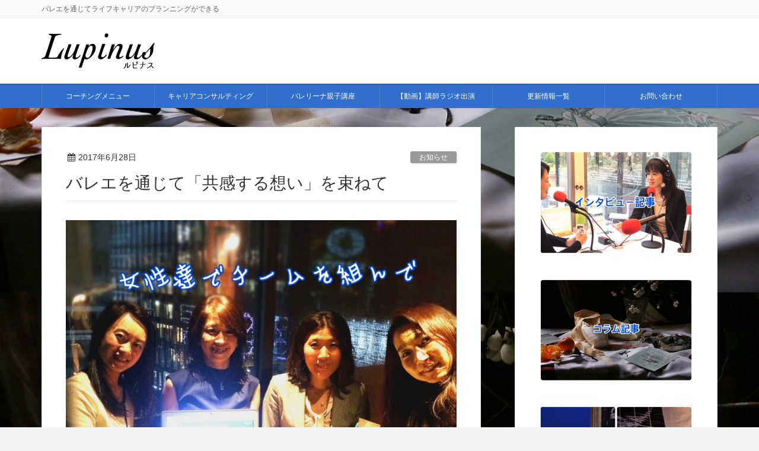

--- FILE ---
content_type: text/html; charset=UTF-8
request_url: https://lupinus-a.com/archives/1687
body_size: 19561
content:
<!DOCTYPE html>
<html lang="ja">
<head>
<meta charset="utf-8">
<meta http-equiv="X-UA-Compatible" content="IE=edge">
<meta name="viewport" content="width=device-width, initial-scale=1">
<!-- Google tag (gtag.js) --><script async src="https://www.googletagmanager.com/gtag/js?id=UA-93496909-1"></script><script>window.dataLayer = window.dataLayer || [];function gtag(){dataLayer.push(arguments);}gtag('js', new Date());gtag('config', 'UA-93496909-1');</script>
<title>バレエを通じて「共感する想い」を束ねて | バレエ親子のメンタルコーチ　ルピナス</title>
<meta name='robots' content='max-image-preview:large' />
	<style>img:is([sizes="auto" i], [sizes^="auto," i]) { contain-intrinsic-size: 3000px 1500px }</style>
	<link rel="alternate" type="application/rss+xml" title="バレエ親子のメンタルコーチ　ルピナス &raquo; フィード" href="https://lupinus-a.com/feed" />
<link rel="alternate" type="application/rss+xml" title="バレエ親子のメンタルコーチ　ルピナス &raquo; コメントフィード" href="https://lupinus-a.com/comments/feed" />
<meta name="description" content="&nbsp;本日は、●　コツコツ種を蒔いて育ててきた想いと縁を形にし始めた報告。●　新しいステージに立つ決意表明。&nbsp;この２点の内容です。これは、私自身の考えなので、正解不正解の問題では無い事、ご容赦下さい。&nbsp;真剣に家庭を守る主婦、母親業を実行し、我が子達それぞれの夢を叶える応援をして来た中で、10年前に20年間のDV結婚生活から一大発起、飛び出し、社会の中での主婦出身者の生きていく現実を様々経" /><script type="text/javascript">
/* <![CDATA[ */
window._wpemojiSettings = {"baseUrl":"https:\/\/s.w.org\/images\/core\/emoji\/16.0.1\/72x72\/","ext":".png","svgUrl":"https:\/\/s.w.org\/images\/core\/emoji\/16.0.1\/svg\/","svgExt":".svg","source":{"concatemoji":"https:\/\/lupinus-a.com\/wp-includes\/js\/wp-emoji-release.min.js?ver=6.8.3"}};
/*! This file is auto-generated */
!function(s,n){var o,i,e;function c(e){try{var t={supportTests:e,timestamp:(new Date).valueOf()};sessionStorage.setItem(o,JSON.stringify(t))}catch(e){}}function p(e,t,n){e.clearRect(0,0,e.canvas.width,e.canvas.height),e.fillText(t,0,0);var t=new Uint32Array(e.getImageData(0,0,e.canvas.width,e.canvas.height).data),a=(e.clearRect(0,0,e.canvas.width,e.canvas.height),e.fillText(n,0,0),new Uint32Array(e.getImageData(0,0,e.canvas.width,e.canvas.height).data));return t.every(function(e,t){return e===a[t]})}function u(e,t){e.clearRect(0,0,e.canvas.width,e.canvas.height),e.fillText(t,0,0);for(var n=e.getImageData(16,16,1,1),a=0;a<n.data.length;a++)if(0!==n.data[a])return!1;return!0}function f(e,t,n,a){switch(t){case"flag":return n(e,"\ud83c\udff3\ufe0f\u200d\u26a7\ufe0f","\ud83c\udff3\ufe0f\u200b\u26a7\ufe0f")?!1:!n(e,"\ud83c\udde8\ud83c\uddf6","\ud83c\udde8\u200b\ud83c\uddf6")&&!n(e,"\ud83c\udff4\udb40\udc67\udb40\udc62\udb40\udc65\udb40\udc6e\udb40\udc67\udb40\udc7f","\ud83c\udff4\u200b\udb40\udc67\u200b\udb40\udc62\u200b\udb40\udc65\u200b\udb40\udc6e\u200b\udb40\udc67\u200b\udb40\udc7f");case"emoji":return!a(e,"\ud83e\udedf")}return!1}function g(e,t,n,a){var r="undefined"!=typeof WorkerGlobalScope&&self instanceof WorkerGlobalScope?new OffscreenCanvas(300,150):s.createElement("canvas"),o=r.getContext("2d",{willReadFrequently:!0}),i=(o.textBaseline="top",o.font="600 32px Arial",{});return e.forEach(function(e){i[e]=t(o,e,n,a)}),i}function t(e){var t=s.createElement("script");t.src=e,t.defer=!0,s.head.appendChild(t)}"undefined"!=typeof Promise&&(o="wpEmojiSettingsSupports",i=["flag","emoji"],n.supports={everything:!0,everythingExceptFlag:!0},e=new Promise(function(e){s.addEventListener("DOMContentLoaded",e,{once:!0})}),new Promise(function(t){var n=function(){try{var e=JSON.parse(sessionStorage.getItem(o));if("object"==typeof e&&"number"==typeof e.timestamp&&(new Date).valueOf()<e.timestamp+604800&&"object"==typeof e.supportTests)return e.supportTests}catch(e){}return null}();if(!n){if("undefined"!=typeof Worker&&"undefined"!=typeof OffscreenCanvas&&"undefined"!=typeof URL&&URL.createObjectURL&&"undefined"!=typeof Blob)try{var e="postMessage("+g.toString()+"("+[JSON.stringify(i),f.toString(),p.toString(),u.toString()].join(",")+"));",a=new Blob([e],{type:"text/javascript"}),r=new Worker(URL.createObjectURL(a),{name:"wpTestEmojiSupports"});return void(r.onmessage=function(e){c(n=e.data),r.terminate(),t(n)})}catch(e){}c(n=g(i,f,p,u))}t(n)}).then(function(e){for(var t in e)n.supports[t]=e[t],n.supports.everything=n.supports.everything&&n.supports[t],"flag"!==t&&(n.supports.everythingExceptFlag=n.supports.everythingExceptFlag&&n.supports[t]);n.supports.everythingExceptFlag=n.supports.everythingExceptFlag&&!n.supports.flag,n.DOMReady=!1,n.readyCallback=function(){n.DOMReady=!0}}).then(function(){return e}).then(function(){var e;n.supports.everything||(n.readyCallback(),(e=n.source||{}).concatemoji?t(e.concatemoji):e.wpemoji&&e.twemoji&&(t(e.twemoji),t(e.wpemoji)))}))}((window,document),window._wpemojiSettings);
/* ]]> */
</script>
<link rel='stylesheet' id='font-awesome-css' href='https://lupinus-a.com/wp-content/themes/lightning-pro/inc/font-awesome/versions/4.7.0/css/font-awesome.min.css?ver=4.7' type='text/css' media='all' />
<link rel='stylesheet' id='vkExUnit_common_style-css' href='https://lupinus-a.com/wp-content/plugins/vk-all-in-one-expansion-unit/assets/css/vkExUnit_style.css?ver=9.112.0.1' type='text/css' media='all' />
<style id='vkExUnit_common_style-inline-css' type='text/css'>
:root {--ver_page_top_button_url:url(https://lupinus-a.com/wp-content/plugins/vk-all-in-one-expansion-unit/assets/images/to-top-btn-icon.svg);}@font-face {font-weight: normal;font-style: normal;font-family: "vk_sns";src: url("https://lupinus-a.com/wp-content/plugins/vk-all-in-one-expansion-unit/inc/sns/icons/fonts/vk_sns.eot?-bq20cj");src: url("https://lupinus-a.com/wp-content/plugins/vk-all-in-one-expansion-unit/inc/sns/icons/fonts/vk_sns.eot?#iefix-bq20cj") format("embedded-opentype"),url("https://lupinus-a.com/wp-content/plugins/vk-all-in-one-expansion-unit/inc/sns/icons/fonts/vk_sns.woff?-bq20cj") format("woff"),url("https://lupinus-a.com/wp-content/plugins/vk-all-in-one-expansion-unit/inc/sns/icons/fonts/vk_sns.ttf?-bq20cj") format("truetype"),url("https://lupinus-a.com/wp-content/plugins/vk-all-in-one-expansion-unit/inc/sns/icons/fonts/vk_sns.svg?-bq20cj#vk_sns") format("svg");}
.veu_promotion-alert__content--text {border: 1px solid rgba(0,0,0,0.125);padding: 0.5em 1em;border-radius: var(--vk-size-radius);margin-bottom: var(--vk-margin-block-bottom);font-size: 0.875rem;}/* Alert Content部分に段落タグを入れた場合に最後の段落の余白を0にする */.veu_promotion-alert__content--text p:last-of-type{margin-bottom:0;margin-top: 0;}
</style>
<style id='wp-emoji-styles-inline-css' type='text/css'>

	img.wp-smiley, img.emoji {
		display: inline !important;
		border: none !important;
		box-shadow: none !important;
		height: 1em !important;
		width: 1em !important;
		margin: 0 0.07em !important;
		vertical-align: -0.1em !important;
		background: none !important;
		padding: 0 !important;
	}
</style>
<link rel='stylesheet' id='wp-block-library-css' href='https://lupinus-a.com/wp-includes/css/dist/block-library/style.min.css?ver=6.8.3' type='text/css' media='all' />
<style id='classic-theme-styles-inline-css' type='text/css'>
/*! This file is auto-generated */
.wp-block-button__link{color:#fff;background-color:#32373c;border-radius:9999px;box-shadow:none;text-decoration:none;padding:calc(.667em + 2px) calc(1.333em + 2px);font-size:1.125em}.wp-block-file__button{background:#32373c;color:#fff;text-decoration:none}
</style>
<style id='global-styles-inline-css' type='text/css'>
:root{--wp--preset--aspect-ratio--square: 1;--wp--preset--aspect-ratio--4-3: 4/3;--wp--preset--aspect-ratio--3-4: 3/4;--wp--preset--aspect-ratio--3-2: 3/2;--wp--preset--aspect-ratio--2-3: 2/3;--wp--preset--aspect-ratio--16-9: 16/9;--wp--preset--aspect-ratio--9-16: 9/16;--wp--preset--color--black: #000000;--wp--preset--color--cyan-bluish-gray: #abb8c3;--wp--preset--color--white: #ffffff;--wp--preset--color--pale-pink: #f78da7;--wp--preset--color--vivid-red: #cf2e2e;--wp--preset--color--luminous-vivid-orange: #ff6900;--wp--preset--color--luminous-vivid-amber: #fcb900;--wp--preset--color--light-green-cyan: #7bdcb5;--wp--preset--color--vivid-green-cyan: #00d084;--wp--preset--color--pale-cyan-blue: #8ed1fc;--wp--preset--color--vivid-cyan-blue: #0693e3;--wp--preset--color--vivid-purple: #9b51e0;--wp--preset--gradient--vivid-cyan-blue-to-vivid-purple: linear-gradient(135deg,rgba(6,147,227,1) 0%,rgb(155,81,224) 100%);--wp--preset--gradient--light-green-cyan-to-vivid-green-cyan: linear-gradient(135deg,rgb(122,220,180) 0%,rgb(0,208,130) 100%);--wp--preset--gradient--luminous-vivid-amber-to-luminous-vivid-orange: linear-gradient(135deg,rgba(252,185,0,1) 0%,rgba(255,105,0,1) 100%);--wp--preset--gradient--luminous-vivid-orange-to-vivid-red: linear-gradient(135deg,rgba(255,105,0,1) 0%,rgb(207,46,46) 100%);--wp--preset--gradient--very-light-gray-to-cyan-bluish-gray: linear-gradient(135deg,rgb(238,238,238) 0%,rgb(169,184,195) 100%);--wp--preset--gradient--cool-to-warm-spectrum: linear-gradient(135deg,rgb(74,234,220) 0%,rgb(151,120,209) 20%,rgb(207,42,186) 40%,rgb(238,44,130) 60%,rgb(251,105,98) 80%,rgb(254,248,76) 100%);--wp--preset--gradient--blush-light-purple: linear-gradient(135deg,rgb(255,206,236) 0%,rgb(152,150,240) 100%);--wp--preset--gradient--blush-bordeaux: linear-gradient(135deg,rgb(254,205,165) 0%,rgb(254,45,45) 50%,rgb(107,0,62) 100%);--wp--preset--gradient--luminous-dusk: linear-gradient(135deg,rgb(255,203,112) 0%,rgb(199,81,192) 50%,rgb(65,88,208) 100%);--wp--preset--gradient--pale-ocean: linear-gradient(135deg,rgb(255,245,203) 0%,rgb(182,227,212) 50%,rgb(51,167,181) 100%);--wp--preset--gradient--electric-grass: linear-gradient(135deg,rgb(202,248,128) 0%,rgb(113,206,126) 100%);--wp--preset--gradient--midnight: linear-gradient(135deg,rgb(2,3,129) 0%,rgb(40,116,252) 100%);--wp--preset--font-size--small: 13px;--wp--preset--font-size--medium: 20px;--wp--preset--font-size--large: 36px;--wp--preset--font-size--x-large: 42px;--wp--preset--spacing--20: 0.44rem;--wp--preset--spacing--30: 0.67rem;--wp--preset--spacing--40: 1rem;--wp--preset--spacing--50: 1.5rem;--wp--preset--spacing--60: 2.25rem;--wp--preset--spacing--70: 3.38rem;--wp--preset--spacing--80: 5.06rem;--wp--preset--shadow--natural: 6px 6px 9px rgba(0, 0, 0, 0.2);--wp--preset--shadow--deep: 12px 12px 50px rgba(0, 0, 0, 0.4);--wp--preset--shadow--sharp: 6px 6px 0px rgba(0, 0, 0, 0.2);--wp--preset--shadow--outlined: 6px 6px 0px -3px rgba(255, 255, 255, 1), 6px 6px rgba(0, 0, 0, 1);--wp--preset--shadow--crisp: 6px 6px 0px rgba(0, 0, 0, 1);}:where(.is-layout-flex){gap: 0.5em;}:where(.is-layout-grid){gap: 0.5em;}body .is-layout-flex{display: flex;}.is-layout-flex{flex-wrap: wrap;align-items: center;}.is-layout-flex > :is(*, div){margin: 0;}body .is-layout-grid{display: grid;}.is-layout-grid > :is(*, div){margin: 0;}:where(.wp-block-columns.is-layout-flex){gap: 2em;}:where(.wp-block-columns.is-layout-grid){gap: 2em;}:where(.wp-block-post-template.is-layout-flex){gap: 1.25em;}:where(.wp-block-post-template.is-layout-grid){gap: 1.25em;}.has-black-color{color: var(--wp--preset--color--black) !important;}.has-cyan-bluish-gray-color{color: var(--wp--preset--color--cyan-bluish-gray) !important;}.has-white-color{color: var(--wp--preset--color--white) !important;}.has-pale-pink-color{color: var(--wp--preset--color--pale-pink) !important;}.has-vivid-red-color{color: var(--wp--preset--color--vivid-red) !important;}.has-luminous-vivid-orange-color{color: var(--wp--preset--color--luminous-vivid-orange) !important;}.has-luminous-vivid-amber-color{color: var(--wp--preset--color--luminous-vivid-amber) !important;}.has-light-green-cyan-color{color: var(--wp--preset--color--light-green-cyan) !important;}.has-vivid-green-cyan-color{color: var(--wp--preset--color--vivid-green-cyan) !important;}.has-pale-cyan-blue-color{color: var(--wp--preset--color--pale-cyan-blue) !important;}.has-vivid-cyan-blue-color{color: var(--wp--preset--color--vivid-cyan-blue) !important;}.has-vivid-purple-color{color: var(--wp--preset--color--vivid-purple) !important;}.has-black-background-color{background-color: var(--wp--preset--color--black) !important;}.has-cyan-bluish-gray-background-color{background-color: var(--wp--preset--color--cyan-bluish-gray) !important;}.has-white-background-color{background-color: var(--wp--preset--color--white) !important;}.has-pale-pink-background-color{background-color: var(--wp--preset--color--pale-pink) !important;}.has-vivid-red-background-color{background-color: var(--wp--preset--color--vivid-red) !important;}.has-luminous-vivid-orange-background-color{background-color: var(--wp--preset--color--luminous-vivid-orange) !important;}.has-luminous-vivid-amber-background-color{background-color: var(--wp--preset--color--luminous-vivid-amber) !important;}.has-light-green-cyan-background-color{background-color: var(--wp--preset--color--light-green-cyan) !important;}.has-vivid-green-cyan-background-color{background-color: var(--wp--preset--color--vivid-green-cyan) !important;}.has-pale-cyan-blue-background-color{background-color: var(--wp--preset--color--pale-cyan-blue) !important;}.has-vivid-cyan-blue-background-color{background-color: var(--wp--preset--color--vivid-cyan-blue) !important;}.has-vivid-purple-background-color{background-color: var(--wp--preset--color--vivid-purple) !important;}.has-black-border-color{border-color: var(--wp--preset--color--black) !important;}.has-cyan-bluish-gray-border-color{border-color: var(--wp--preset--color--cyan-bluish-gray) !important;}.has-white-border-color{border-color: var(--wp--preset--color--white) !important;}.has-pale-pink-border-color{border-color: var(--wp--preset--color--pale-pink) !important;}.has-vivid-red-border-color{border-color: var(--wp--preset--color--vivid-red) !important;}.has-luminous-vivid-orange-border-color{border-color: var(--wp--preset--color--luminous-vivid-orange) !important;}.has-luminous-vivid-amber-border-color{border-color: var(--wp--preset--color--luminous-vivid-amber) !important;}.has-light-green-cyan-border-color{border-color: var(--wp--preset--color--light-green-cyan) !important;}.has-vivid-green-cyan-border-color{border-color: var(--wp--preset--color--vivid-green-cyan) !important;}.has-pale-cyan-blue-border-color{border-color: var(--wp--preset--color--pale-cyan-blue) !important;}.has-vivid-cyan-blue-border-color{border-color: var(--wp--preset--color--vivid-cyan-blue) !important;}.has-vivid-purple-border-color{border-color: var(--wp--preset--color--vivid-purple) !important;}.has-vivid-cyan-blue-to-vivid-purple-gradient-background{background: var(--wp--preset--gradient--vivid-cyan-blue-to-vivid-purple) !important;}.has-light-green-cyan-to-vivid-green-cyan-gradient-background{background: var(--wp--preset--gradient--light-green-cyan-to-vivid-green-cyan) !important;}.has-luminous-vivid-amber-to-luminous-vivid-orange-gradient-background{background: var(--wp--preset--gradient--luminous-vivid-amber-to-luminous-vivid-orange) !important;}.has-luminous-vivid-orange-to-vivid-red-gradient-background{background: var(--wp--preset--gradient--luminous-vivid-orange-to-vivid-red) !important;}.has-very-light-gray-to-cyan-bluish-gray-gradient-background{background: var(--wp--preset--gradient--very-light-gray-to-cyan-bluish-gray) !important;}.has-cool-to-warm-spectrum-gradient-background{background: var(--wp--preset--gradient--cool-to-warm-spectrum) !important;}.has-blush-light-purple-gradient-background{background: var(--wp--preset--gradient--blush-light-purple) !important;}.has-blush-bordeaux-gradient-background{background: var(--wp--preset--gradient--blush-bordeaux) !important;}.has-luminous-dusk-gradient-background{background: var(--wp--preset--gradient--luminous-dusk) !important;}.has-pale-ocean-gradient-background{background: var(--wp--preset--gradient--pale-ocean) !important;}.has-electric-grass-gradient-background{background: var(--wp--preset--gradient--electric-grass) !important;}.has-midnight-gradient-background{background: var(--wp--preset--gradient--midnight) !important;}.has-small-font-size{font-size: var(--wp--preset--font-size--small) !important;}.has-medium-font-size{font-size: var(--wp--preset--font-size--medium) !important;}.has-large-font-size{font-size: var(--wp--preset--font-size--large) !important;}.has-x-large-font-size{font-size: var(--wp--preset--font-size--x-large) !important;}
:where(.wp-block-post-template.is-layout-flex){gap: 1.25em;}:where(.wp-block-post-template.is-layout-grid){gap: 1.25em;}
:where(.wp-block-columns.is-layout-flex){gap: 2em;}:where(.wp-block-columns.is-layout-grid){gap: 2em;}
:root :where(.wp-block-pullquote){font-size: 1.5em;line-height: 1.6;}
</style>
<link rel='stylesheet' id='contact-form-7-css' href='https://lupinus-a.com/wp-content/plugins/contact-form-7/includes/css/styles.css?ver=6.1.1' type='text/css' media='all' />
<link rel='stylesheet' id='lightning-common-style-css' href='https://lupinus-a.com/wp-content/themes/lightning-pro/assets/css/common.css?ver=1.3.8' type='text/css' media='all' />
<link rel='stylesheet' id='lightning-design-style-css' href='https://lupinus-a.com/wp-content/plugins/lightning-skin-variety/bs3/css/style.css?ver=10.2.1' type='text/css' media='all' />
<style id='lightning-design-style-inline-css' type='text/css'>
/* ltg theme common */.color_key_bg,.color_key_bg_hover:hover{background-color: #326fcc;}.color_key_txt,.color_key_txt_hover:hover{color: #326fcc;}.color_key_border,.color_key_border_hover:hover{border-color: #326fcc;}.color_key_dark_bg,.color_key_dark_bg_hover:hover{background-color: #165fcc;}.color_key_dark_txt,.color_key_dark_txt_hover:hover{color: #165fcc;}.color_key_dark_border,.color_key_dark_border_hover:hover{border-color: #165fcc;}
.bbp-submit-wrapper .button.submit,.woocommerce a.button.alt:hover,.woocommerce-product-search button:hover,.woocommerce button.button.alt { background-color:#165fcc ; }.bbp-submit-wrapper .button.submit:hover,.woocommerce a.button.alt,.woocommerce-product-search button,.woocommerce button.button.alt:hover { background-color:#326fcc ; }.woocommerce ul.product_list_widget li a:hover img { border-color:#326fcc; }.veu_color_txt_key { color:#165fcc ; }.veu_color_bg_key { background-color:#165fcc ; }.veu_color_border_key { border-color:#165fcc ; }.btn-default { border-color:#326fcc;color:#326fcc;}.btn-default:focus,.btn-default:hover { border-color:#326fcc;background-color: #326fcc; }.btn-primary { background-color:#326fcc;border-color:#165fcc; }.btn-primary:focus,.btn-primary:hover { background-color:#165fcc;border-color:#326fcc; }
.tagcloud a:before { font-family:FontAwesome;content:"\f02b"; }
.mainSection-title,.siteContent_after .widget .subSection-title,.subSection .widget .subSection-title {border-top-color:#326fcc;}h2,.h2,dt {border-left-color:#326fcc;}h3::before,.h3::before {background-color:#326fcc;}ul.page-numbers li span.page-numbers.current,.page-link dl .post-page-numbers.current {background-color:#326fcc;}.siteFooter {border-top-color:#326fcc;}.mainSection-title,.siteContent_after .widget .subSection-title,.subSection .widget .subSection-title { background-color: #f3f3f3; color:#333;border-bottom:1px solid #efefef; }@media (min-width: 992px){.gMenu_outer { border-top-color:#326fcc; }ul.gMenu > li:hover > a:after,ul.gMenu > li.current-post-ancestor > a:after,ul.gMenu > li.current-menu-item > a:after,ul.gMenu > li.current-menu-parent > a:after,ul.gMenu > li.current-menu-ancestor > a:after,ul.gMenu > li.current_page_parent > a:after,ul.gMenu > li.current_page_ancestor > a:after { border-top:1px solid #326fcc; }}@media (min-width: 992px){.gMenu_outer,.header_scrolled .gMenu_outer {background-color:#326fcc;border-top-color:#165fcc;}ul.gMenu li {background-color: #326fcc;}}:root {--g_nav_main_acc_icon_open_url:url(https://lupinus-a.com/wp-content/themes/lightning-pro/inc/vk-mobile-nav/package/images/vk-menu-acc-icon-open-white.svg);--g_nav_main_acc_icon_close_url: url(https://lupinus-a.com/wp-content/themes/lightning-pro/inc/vk-mobile-nav/package/images/vk-menu-close-white.svg);--g_nav_sub_acc_icon_open_url: url(https://lupinus-a.com/wp-content/themes/lightning-pro/inc/vk-mobile-nav/package/images/vk-menu-acc-icon-open-white.svg);--g_nav_sub_acc_icon_close_url: url(https://lupinus-a.com/wp-content/themes/lightning-pro/inc/vk-mobile-nav/package/images/vk-menu-close-white.svg);}
</style>
<link rel='stylesheet' id='lightning-theme-style-css' href='https://lupinus-a.com/wp-content/themes/lightning-pro/style.css?ver=1.3.8' type='text/css' media='all' />
<link rel='stylesheet' id='veu-cta-css' href='https://lupinus-a.com/wp-content/plugins/vk-all-in-one-expansion-unit/inc/call-to-action/package/assets/css/style.css?ver=9.112.0.1' type='text/css' media='all' />
<script type="text/javascript" src="https://lupinus-a.com/wp-includes/js/jquery/jquery.min.js?ver=3.7.1" id="jquery-core-js"></script>
<script type="text/javascript" src="https://lupinus-a.com/wp-includes/js/jquery/jquery-migrate.min.js?ver=3.4.1" id="jquery-migrate-js"></script>
<link rel="https://api.w.org/" href="https://lupinus-a.com/wp-json/" /><link rel="alternate" title="JSON" type="application/json" href="https://lupinus-a.com/wp-json/wp/v2/posts/1687" /><link rel="EditURI" type="application/rsd+xml" title="RSD" href="https://lupinus-a.com/xmlrpc.php?rsd" />
<meta name="generator" content="WordPress 6.8.3" />
<link rel="canonical" href="https://lupinus-a.com/archives/1687" />
<link rel='shortlink' href='https://lupinus-a.com/?p=1687' />
<link rel="alternate" title="oEmbed (JSON)" type="application/json+oembed" href="https://lupinus-a.com/wp-json/oembed/1.0/embed?url=https%3A%2F%2Flupinus-a.com%2Farchives%2F1687" />
<link rel="alternate" title="oEmbed (XML)" type="text/xml+oembed" href="https://lupinus-a.com/wp-json/oembed/1.0/embed?url=https%3A%2F%2Flupinus-a.com%2Farchives%2F1687&#038;format=xml" />
<meta name="generator" content="Elementor 3.32.2; features: additional_custom_breakpoints; settings: css_print_method-external, google_font-enabled, font_display-auto">
			<style>
				.e-con.e-parent:nth-of-type(n+4):not(.e-lazyloaded):not(.e-no-lazyload),
				.e-con.e-parent:nth-of-type(n+4):not(.e-lazyloaded):not(.e-no-lazyload) * {
					background-image: none !important;
				}
				@media screen and (max-height: 1024px) {
					.e-con.e-parent:nth-of-type(n+3):not(.e-lazyloaded):not(.e-no-lazyload),
					.e-con.e-parent:nth-of-type(n+3):not(.e-lazyloaded):not(.e-no-lazyload) * {
						background-image: none !important;
					}
				}
				@media screen and (max-height: 640px) {
					.e-con.e-parent:nth-of-type(n+2):not(.e-lazyloaded):not(.e-no-lazyload),
					.e-con.e-parent:nth-of-type(n+2):not(.e-lazyloaded):not(.e-no-lazyload) * {
						background-image: none !important;
					}
				}
			</style>
			<style type="text/css" id="custom-background-css">
body.custom-background { background-image: url("https://lupinus-a.com/wp-content/uploads/2020/01/still-life-with-pointe-shoes-4673922_1920.jpg"); background-position: center center; background-size: auto; background-repeat: repeat; background-attachment: scroll; }
</style>
	<!-- [ VK All in One Expansion Unit OGP ] -->
<meta property="og:site_name" content="バレエ親子のメンタルコーチ　ルピナス" />
<meta property="og:url" content="https://lupinus-a.com/archives/1687" />
<meta property="og:title" content="バレエを通じて「共感する想い」を束ねて | バレエ親子のメンタルコーチ　ルピナス" />
<meta property="og:description" content="&nbsp;本日は、●　コツコツ種を蒔いて育ててきた想いと縁を形にし始めた報告。●　新しいステージに立つ決意表明。&nbsp;この２点の内容です。これは、私自身の考えなので、正解不正解の問題では無い事、ご容赦下さい。&nbsp;真剣に家庭を守る主婦、母親業を実行し、我が子達それぞれの夢を叶える応援をして来た中で、10年前に20年間のDV結婚生活から一大発起、飛び出し、社会の中での主婦出身者の生きていく現実を様々経" />
<meta property="og:type" content="article" />
<meta property="og:image" content="https://lupinus-a.com/wp-content/uploads/2017/06/IMG_0479-1024x768.jpg" />
<meta property="og:image:width" content="750" />
<meta property="og:image:height" content="563" />
<!-- [ / VK All in One Expansion Unit OGP ] -->
<!-- [ VK All in One Expansion Unit twitter card ] -->
<meta name="twitter:card" content="summary_large_image">
<meta name="twitter:description" content="&nbsp;本日は、●　コツコツ種を蒔いて育ててきた想いと縁を形にし始めた報告。●　新しいステージに立つ決意表明。&nbsp;この２点の内容です。これは、私自身の考えなので、正解不正解の問題では無い事、ご容赦下さい。&nbsp;真剣に家庭を守る主婦、母親業を実行し、我が子達それぞれの夢を叶える応援をして来た中で、10年前に20年間のDV結婚生活から一大発起、飛び出し、社会の中での主婦出身者の生きていく現実を様々経">
<meta name="twitter:title" content="バレエを通じて「共感する想い」を束ねて | バレエ親子のメンタルコーチ　ルピナス">
<meta name="twitter:url" content="https://lupinus-a.com/archives/1687">
	<meta name="twitter:image" content="https://lupinus-a.com/wp-content/uploads/2017/06/IMG_0479-1024x768.jpg">
	<meta name="twitter:domain" content="lupinus-a.com">
	<!-- [ / VK All in One Expansion Unit twitter card ] -->
			<style type="text/css">/* VK CSS Customize */h1.entry-title:first-letter,.single h1.entry-title:first-letter{color:inherit;}h1, .h1{font-size:28px;}.h2, h2{font-size:24px;}.h3, h3{font-size:20px;}.h4, h4{font-size:18px;}dd,dt{border:none;}@media screen and (min-width:980px){.carousel{max-width:1500px;margin:0 auto;}}/* End VK CSS Customize */</style>
			<!-- [ VK All in One Expansion Unit Article Structure Data ] --><script type="application/ld+json">{"@context":"https://schema.org/","@type":"Article","headline":"バレエを通じて「共感する想い」を束ねて","image":"https://lupinus-a.com/wp-content/uploads/2017/06/IMG_0479-320x180.jpg","datePublished":"2017-06-28T13:03:18+09:00","dateModified":"2017-06-28T13:09:57+09:00","author":{"@type":"","name":"balletdog","url":"https://lupinus-a.com/","sameAs":""}}</script><!-- [ / VK All in One Expansion Unit Article Structure Data ] -->
</head>
<body class="wp-singular post-template-default single single-post postid-1687 single-format-standard custom-background wp-theme-lightning-pro sidebar-fix fa_v4 device-pc post-name-%e3%83%90%e3%83%ac%e3%82%a8%e3%82%92%e9%80%9a%e3%81%98%e3%81%a6%e3%80%8c%e5%85%b1%e6%84%9f%e3%81%99%e3%82%8b%e6%83%b3%e3%81%84%e3%80%8d%e3%82%92%e6%9d%9f%e3%81%ad%e3%81%a6 category-notice tag-%e3%82%ad%e3%83%a3%e3%83%aa%e3%82%a2%e3%81%ae%e7%b5%84%e3%81%bf%e7%ab%8b%e3%81%a6%e6%96%b9 tag-%e3%82%b3%e3%83%bc%e3%83%81%e3%83%b3%e3%82%b0 tag-%e3%83%90%e3%83%ac%e3%82%a8%e3%83%a1%e3%83%b3%e3%82%bf%e3%83%ab%e3%82%b3%e3%83%bc%e3%83%81 tag-%e3%83%90%e3%83%ac%e3%82%a8%e8%a6%aa%e5%ad%90%e8%ac%9b%e5%ba%a7 tag-%e3%83%a8%e3%83%bc%e3%83%ad%e3%83%83%e3%83%91%e3%83%90%e3%83%ac%e3%82%a8%e7%95%99%e5%ad%a6 tag-%e5%ad%90%e4%be%9b%e3%81%ae%e3%82%84%e3%82%8b%e6%b0%97%e3%81%ae%e8%82%b2%e3%81%a6%e6%96%b9 tag-%e5%ad%90%e4%be%9b%e3%81%ae%e3%82%ad%e3%83%a3%e3%83%aa%e3%82%a2 tag-%e5%ad%90%e4%be%9b%e3%81%ae%e5%a4%a2%e3%81%ae%e5%8f%b6%e3%81%88%e6%96%b9 tag-%e6%b5%b7%e5%a4%96%e3%83%90%e3%83%ac%e3%82%a8%e5%9b%a3 tag-%e6%b7%bb%e7%94%b0%e6%95%a6%e5%ad%90 tag-%e8%a6%aa%e5%ad%90%e3%81%ae%e3%83%a1%e3%83%b3%e3%82%bf%e3%83%ab%e3%82%b3%e3%83%bc%e3%83%81 tag-%e8%b1%8a%e3%81%8b%e3%81%aa%e7%94%9f%e3%81%8d%e6%96%b9%e3%81%ab%e3%81%aa%e3%82%8b%e6%96%b9%e6%b3%95 post-type-post elementor-default elementor-kit-4983">
<div class="vk-mobile-nav-menu-btn">MENU</div><div class="vk-mobile-nav"><aside class="widget vk-mobile-nav-widget widget_ltg_media_posts_media_post" id="ltg_media_posts_media_post-2"><h1 class="widget-title subSection-title"><i class="fa fa-file-text-o" aria-hidden="true"></i>最近の投稿</h1><div class="image_1st"><article class="media_post media_post_base image_card first left clear" id="post-5441">
<a href="https://lupinus-a.com/archives/5441">
<div class="media_post_image" style="background-image:url(https://lupinus-a.com/wp-content/uploads/2021/01/7dd4c3f74f006b34bb1d70d7adebd54e.jpg);">
<img width="321" height="292" src="https://lupinus-a.com/wp-content/uploads/2021/01/7dd4c3f74f006b34bb1d70d7adebd54e.jpg" class="attachment-media_thumbnail size-media_thumbnail wp-post-image" alt="" decoding="async" srcset="https://lupinus-a.com/wp-content/uploads/2021/01/7dd4c3f74f006b34bb1d70d7adebd54e.jpg 321w, https://lupinus-a.com/wp-content/uploads/2021/01/7dd4c3f74f006b34bb1d70d7adebd54e-300x273.jpg 300w" sizes="(max-width: 321px) 100vw, 321px" /></div><div class="media_post_text">
<div class="media_post_meta">
<span class="published media_post_date">2021年1月26日</span><span class="media_post_term" style="background-color:#999999">お知らせ</span><span class="vcard author"><span class="fn">balletdog</span></span></div>
<h4 class="media_post_title">新HPへリニューアルいたします</h4><p class="media_post_excerpt">開業して8年、親子のメンタルコーチ®Lupinus（るぴなす）として親子コーチング、バレエを通じたキャリア形成支援を行って参りました。 &nbsp; &nbsp; &nbsp; &nbsp; この大きな変化の時代に、業務 [&hellip;]</p></div></a></article><article class="media_post media_post_base image_card normal" id="post-5404">
<a href="https://lupinus-a.com/archives/5404">
<div class="media_post_image" style="background-image:url(https://lupinus-a.com/wp-content/uploads/2020/10/118943637_2653760608273224_1964123605187372527_n-1024x768.jpg);">
<img width="600" height="371" src="https://lupinus-a.com/wp-content/uploads/2020/10/118943637_2653760608273224_1964123605187372527_n-600x371.jpg" class="attachment-media_thumbnail size-media_thumbnail wp-post-image" alt="" decoding="async" /></div><div class="media_post_text">
<div class="media_post_meta">
<span class="published media_post_date">2020年10月6日</span><span class="media_post_term" style="background-color:#999999">インタビュー記事</span><span class="vcard author"><span class="fn">balletdog</span></span></div>
<h4 class="media_post_title">【バレエ教師インタビュー】生徒さんに伝え続ける「バレエを通して身につけて欲しい力」とは？</h4><p class="media_post_excerpt">&nbsp; &nbsp; 本気で取り組む生徒さんにだけ伝える「日本と世界の厳しさの違い」 &nbsp; &nbsp; 今回は、バレエ教室を主宰する金澤志保先生のインタビュー記事です。 先生は20年以上教室を続けられ、海 [&hellip;]</p></div></a></article><article class="media_post media_post_base image_card normal" id="post-5362">
<a href="https://lupinus-a.com/archives/5362">
<div class="media_post_image" style="background-image:url(https://lupinus-a.com/wp-content/uploads/2020/07/IMG_8061-1024x768.jpg);">
<img width="600" height="371" src="https://lupinus-a.com/wp-content/uploads/2020/07/IMG_8061-600x371.jpg" class="attachment-media_thumbnail size-media_thumbnail wp-post-image" alt="" decoding="async" /></div><div class="media_post_text">
<div class="media_post_meta">
<span class="published media_post_date">2020年8月19日</span><span class="media_post_term" style="background-color:#999999">お客様の声</span><span class="vcard author"><span class="fn">balletdog</span></span></div>
<h4 class="media_post_title">【参加者ご感想】日本国際バレエフェスティバル・国際座学ワークショップ</h4><p class="media_post_excerpt">日本国際バレエフェスティバル様に協賛いたしました &nbsp; &nbsp; バレエワークショップ外部講師としてオンライン国際座学ワークショップを開講いたしました &nbsp; &nbsp; 生徒様参加の様子（一部の人数 [&hellip;]</p></div></a></article><article class="media_post media_post_base image_card normal left clear" id="post-5324">
<a href="https://lupinus-a.com/archives/5324">
<div class="media_post_image" style="background-image:url(https://lupinus-a.com/wp-content/uploads/2020/07/IMG_8028-857x1024.jpg);">
<img width="600" height="371" src="https://lupinus-a.com/wp-content/uploads/2020/07/IMG_8028-600x371.jpg" class="attachment-media_thumbnail size-media_thumbnail wp-post-image" alt="" decoding="async" /></div><div class="media_post_text">
<div class="media_post_meta">
<span class="published media_post_date">2020年7月31日</span><span class="media_post_term" style="background-color:#999999">バレエ情報</span><span class="vcard author"><span class="fn">balletdog</span></span></div>
<h4 class="media_post_title">「バレエラジオ」生放送！バレエワークショップ・コンクール情報をお届けしました！</h4><p class="media_post_excerpt">バレエラジオ生放送の様子 &nbsp; &nbsp; withコロナと言われる中、中々思うように動けないバレエ親子の夏休みに向けて、 前例のない試みをされるバレエ情報をお届けしました！ &nbsp; &nbsp; 日本国 [&hellip;]</p></div></a></article><article class="media_post media_post_base image_card normal left" id="post-5174">
<a href="https://lupinus-a.com/archives/5174">
<div class="media_post_image" style="background-image:url(https://lupinus-a.com/wp-content/uploads/2020/05/IMG_7638.jpg);">
<img width="506" height="371" src="https://lupinus-a.com/wp-content/uploads/2020/05/IMG_7638-506x371.jpg" class="attachment-media_thumbnail size-media_thumbnail wp-post-image" alt="" decoding="async" /></div><div class="media_post_text">
<div class="media_post_meta">
<span class="published media_post_date">2020年5月10日</span><span class="media_post_term" style="background-color:#999999">インタビュー記事</span><span class="vcard author"><span class="fn">balletdog</span></span></div>
<h4 class="media_post_title">バレエダンサー「そのひとりのキャリアのストーリー」</h4><p class="media_post_excerpt">「そのひとりのキャリアのストーリー」をご紹介するシリーズ。 &nbsp; &nbsp; &nbsp; 今回は、現在、医学部で学ぶ津下 千賀子さん（以下、千賀子さん）のインタビューです。 &nbsp; &nbsp; 私と、 [&hellip;]</p></div></a></article><article class="media_post media_post_base image_card normal" id="post-5010">
<a href="https://lupinus-a.com/archives/5010">
<div class="media_post_image" style="background-image:url(https://lupinus-a.com/wp-content/uploads/2020/04/IMG_7438.jpg);">
<img width="600" height="371" src="https://lupinus-a.com/wp-content/uploads/2020/04/IMG_7438-600x371.jpg" class="attachment-media_thumbnail size-media_thumbnail wp-post-image" alt="" decoding="async" /></div><div class="media_post_text">
<div class="media_post_meta">
<span class="published media_post_date">2020年4月16日</span><span class="media_post_term" style="background-color:#999999">バレエ情報</span><span class="vcard author"><span class="fn">balletdog</span></span></div>
<h4 class="media_post_title">【海外バレエ生活のいま】バレエラジオ企画スタート</h4><p class="media_post_excerpt">バレエを踊り続けることは、日々の生活を大切にすること &nbsp; &nbsp; 食材買い出し中に発見！ &nbsp; &nbsp; 日本も大きな都市で緊急事態宣言が発表され、他の地区も自主的宣言が後を追う形のいま。 一 [&hellip;]</p></div></a></article></div></aside><nav class="global-nav"><ul id="menu-%e3%83%98%e3%83%83%e3%83%80%e3%83%bc%e3%83%a1%e3%83%8b%e3%83%a5%e3%83%bc" class="vk-menu-acc  menu"><li id="menu-item-24" class="menu-item menu-item-type-post_type menu-item-object-page menu-item-24"><a href="https://lupinus-a.com/coaching">コーチングメニュー</a></li>
<li id="menu-item-2674" class="menu-item menu-item-type-post_type menu-item-object-page menu-item-has-children menu-item-2674"><a href="https://lupinus-a.com/career-consulting">キャリアコンサルティング</a>
<ul class="sub-menu">
	<li id="menu-item-2706" class="menu-item menu-item-type-post_type menu-item-object-page menu-item-2706"><a href="https://lupinus-a.com/career-consulting-instructor">担当講師</a></li>
</ul>
</li>
<li id="menu-item-23" class="menu-item menu-item-type-post_type menu-item-object-page menu-item-has-children menu-item-23"><a href="https://lupinus-a.com/event">バレリーナ親子講座</a>
<ul class="sub-menu">
	<li id="menu-item-1297" class="menu-item menu-item-type-post_type menu-item-object-page menu-item-1297"><a href="https://lupinus-a.com/instructors">経験豊富な一流講師陣</a></li>
	<li id="menu-item-380" class="menu-item menu-item-type-post_type menu-item-object-page menu-item-380"><a href="https://lupinus-a.com/flow">お申し込みの流れ</a></li>
</ul>
</li>
<li id="menu-item-4968" class="menu-item menu-item-type-post_type menu-item-object-page menu-item-has-children menu-item-4968"><a href="https://lupinus-a.com/media">【動画】講師ラジオ出演</a>
<ul class="sub-menu">
	<li id="menu-item-5067" class="menu-item menu-item-type-post_type menu-item-object-page menu-item-5067"><a href="https://lupinus-a.com/domybest">【動画】親子ドリーム☆DoMyBest!!</a></li>
</ul>
</li>
<li id="menu-item-28" class="menu-item menu-item-type-post_type menu-item-object-page current_page_parent menu-item-has-children menu-item-28 current-menu-ancestor"><a href="https://lupinus-a.com/news">更新情報一覧</a>
<ul class="sub-menu">
	<li id="menu-item-30" class="menu-item menu-item-type-taxonomy menu-item-object-category menu-item-30"><a href="https://lupinus-a.com/archives/category/voice">お客様の声</a></li>
</ul>
</li>
<li id="menu-item-22" class="menu-item menu-item-type-post_type menu-item-object-page menu-item-22"><a href="https://lupinus-a.com/contact">お問い合わせ</a></li>
</ul></nav></div><header class="navbar siteHeader">
	<div class="headerTop" id="headerTop"><div class="container"><p class="headerTop_description">バレエを通じてライフキャリアのプランニングができる</p></div><!-- [ / .container ] --></div><!-- [ / #headerTop  ] -->	<div class="container siteHeadContainer">
		<div class="navbar-header">
			<h1 class="navbar-brand siteHeader_logo">
			<a href="https://lupinus-a.com/"><span>
			<img src="https://lupinus-a.com/wp-content/uploads/2016/10/logo.png" alt="バレエ親子のメンタルコーチ　ルピナス" />			</span></a>
			</h1>
								</div>

		<div id="gMenu_outer" class="gMenu_outer"><nav class="menu-%e3%83%98%e3%83%83%e3%83%80%e3%83%bc%e3%83%a1%e3%83%8b%e3%83%a5%e3%83%bc-container"><ul id="menu-%e3%83%98%e3%83%83%e3%83%80%e3%83%bc%e3%83%a1%e3%83%8b%e3%83%a5%e3%83%bc-1" class="menu nav gMenu"><li id="menu-item-24" class="menu-item menu-item-type-post_type menu-item-object-page"><a href="https://lupinus-a.com/coaching"><strong class="gMenu_name">コーチングメニュー</strong></a></li>
<li id="menu-item-2674" class="menu-item menu-item-type-post_type menu-item-object-page menu-item-has-children"><a href="https://lupinus-a.com/career-consulting"><strong class="gMenu_name">キャリアコンサルティング</strong></a>
<ul class="sub-menu">
	<li id="menu-item-2706" class="menu-item menu-item-type-post_type menu-item-object-page"><a href="https://lupinus-a.com/career-consulting-instructor">担当講師</a></li>
</ul>
</li>
<li id="menu-item-23" class="menu-item menu-item-type-post_type menu-item-object-page menu-item-has-children"><a href="https://lupinus-a.com/event"><strong class="gMenu_name">バレリーナ親子講座</strong></a>
<ul class="sub-menu">
	<li id="menu-item-1297" class="menu-item menu-item-type-post_type menu-item-object-page"><a href="https://lupinus-a.com/instructors">経験豊富な一流講師陣</a></li>
	<li id="menu-item-380" class="menu-item menu-item-type-post_type menu-item-object-page"><a href="https://lupinus-a.com/flow">お申し込みの流れ</a></li>
</ul>
</li>
<li id="menu-item-4968" class="menu-item menu-item-type-post_type menu-item-object-page menu-item-has-children"><a href="https://lupinus-a.com/media"><strong class="gMenu_name">【動画】講師ラジオ出演</strong></a>
<ul class="sub-menu">
	<li id="menu-item-5067" class="menu-item menu-item-type-post_type menu-item-object-page"><a href="https://lupinus-a.com/domybest">【動画】親子ドリーム☆DoMyBest!!</a></li>
</ul>
</li>
<li id="menu-item-28" class="menu-item menu-item-type-post_type menu-item-object-page current_page_parent menu-item-has-children current-menu-ancestor"><a href="https://lupinus-a.com/news"><strong class="gMenu_name">更新情報一覧</strong></a>
<ul class="sub-menu">
	<li id="menu-item-30" class="menu-item menu-item-type-taxonomy menu-item-object-category"><a href="https://lupinus-a.com/archives/category/voice">お客様の声</a></li>
</ul>
</li>
<li id="menu-item-22" class="menu-item menu-item-type-post_type menu-item-object-page"><a href="https://lupinus-a.com/contact"><strong class="gMenu_name">お問い合わせ</strong></a></li>
</ul></nav></div>	</div>
	</header>


<div class="section siteContent">
<div class="container">
<div class="row">

<div class="col-md-8 mainSection" id="main" role="main">

			<article id="post-1687" class="post-1687 post type-post status-publish format-standard has-post-thumbnail hentry category-notice tag-53 tag-43 tag-10 tag-45 tag-35 tag-54 tag-37 tag-11 tag-17 tag-13 tag-12 tag-24">
		<header>
		<div class="entry-meta">


<span class="published entry-meta_items">2017年6月28日</span>

<span class="entry-meta_items entry-meta_updated entry-meta_hidden">/ 最終更新日 : <span class="updated">2017年6月28日</span></span>


	
	<span class="vcard author entry-meta_items entry-meta_items_author entry-meta_hidden"><span class="fn">balletdog</span></span>



<span class="entry-meta_items entry-meta_items_term"><a href="https://lupinus-a.com/archives/category/notice" class="btn btn-xs btn-primary" style="background-color:#999999;border:none;">お知らせ</a></span>
</div>
		<h1 class="entry-title">バレエを通じて「共感する想い」を束ねて</h1>
		</header>

		<div class="entry-body">
		<p><img fetchpriority="high" decoding="async" class="alignnone size-large wp-image-1688" src="https://lupinus-a.com/wp-content/uploads/2017/06/IMG_0479-1024x768.jpg" alt="" width="750" height="563" srcset="https://lupinus-a.com/wp-content/uploads/2017/06/IMG_0479-1024x768.jpg 1024w, https://lupinus-a.com/wp-content/uploads/2017/06/IMG_0479-300x225.jpg 300w, https://lupinus-a.com/wp-content/uploads/2017/06/IMG_0479-768x576.jpg 768w, https://lupinus-a.com/wp-content/uploads/2017/06/IMG_0479.jpg 1274w" sizes="(max-width: 750px) 100vw, 750px" /></p>
<p>&nbsp;</p>
<p>本日は、<br />
<span style="font-size: 18pt;"><strong><span style="font-size: 12pt;">●　</span>コツコツ種を蒔いて育ててきた想いと縁を形にし始めた報告。</strong></span><br />
<span style="font-size: 18pt;"><strong><span style="font-size: 12pt;">●　</span>新しいステージに立つ決意表明。</strong></span></p>
<p>&nbsp;</p>
<p>この２点の内容です。<br />
これは、私自身の考えなので、正解不正解の問題では無い事、ご容赦下さい。</p>
<p>&nbsp;</p>
<p>真剣に家庭を守る主婦、母親業を実行し、我が子達それぞれの夢を叶える応援をして来た中で、<br />
10年前に20年間のDV結婚生活から一大発起、飛び出し、社会の中での主婦出身者の生きていく現実を様々経験致しました。<br />
この経験は、私には最大のキャリア構築となり、家庭を守り、子供を育てて来た真の意味を感じたような時間です。</p>
<p>&nbsp;</p>
<p>商売の基本である、『三法よし』。<br />
「売り手良し」「買い手良し」「世間良し」の三つの「良し」は、家族の中枢に居る『主婦』には必須アイテムであり、どんな人生でも基本となると感じております。</p>
<p>&nbsp;<br />
<strong>家族、会社、事業主。</strong></p>
<p>&nbsp;<br />
どんな環境でも、自分の在り方が縁や運を引き寄せる。<br />
幸せを感じる事が出来る。</p>
<p>&nbsp;</p>
<p>そんなシンプルな事を、特殊と言われる、長年関わって来た『バレエ』の世界に普及して行く覚悟と行動をスタートさせました。</p>
<p>&nbsp;</p>
<p>何年もかけ、全国アチコチで知り合い、私の人柄に共感し好意を持って下り、交流を深めた方々に、先月一人一人会いに行き、自分の構想をお伝えしてご協力を頂ける事になりました。</p>
<p>&nbsp;</p>
<p>北は北海道から南は沖縄まで。<br />
アジアや、ヨーロッパに今もその種まきはし続けております。</p>
<p>&nbsp;</p>
<p>何処に行っても、待っていて下さる方々が居る。<br />
人生の紆余曲折は楽しい。</p>
<p>&nbsp;</p>
<p>この幸せを、</p>
<p>&nbsp;</p>
<p><strong><span style="font-size: 12pt;">●　</span></strong><span style="font-size: 18pt;"><strong>バレエを習う親子に。</strong></span><br />
<strong><span style="font-size: 12pt;">●　</span></strong><span style="font-size: 18pt;"><strong>子供が育つ環境を開催している方々に。</strong></span><br />
体感して頂けたら幸いです。</p>
<p>&nbsp;</p>
<p>必ず、価値がある！と思って頂ける内容にブラッシュアップして行きます。</p>
<p>&nbsp;</p>
<p><img decoding="async" class="alignnone size-large wp-image-1689" src="https://lupinus-a.com/wp-content/uploads/2017/06/IMG_0480-1024x768.jpg" alt="" width="750" height="563" srcset="https://lupinus-a.com/wp-content/uploads/2017/06/IMG_0480-1024x768.jpg 1024w, https://lupinus-a.com/wp-content/uploads/2017/06/IMG_0480-300x225.jpg 300w, https://lupinus-a.com/wp-content/uploads/2017/06/IMG_0480-768x576.jpg 768w, https://lupinus-a.com/wp-content/uploads/2017/06/IMG_0480.jpg 1915w" sizes="(max-width: 750px) 100vw, 750px" /><br />
↑キックオフの想いは距離や時差を越えて。</p>
<p>&nbsp;</p>
<p>クライアント様方に喜んで頂けるのも嬉しいし、自立して講座を開いている方々の活躍の場を提供出来る事も、嬉しい。<br />
子供達を預かる先生方の手助けになる事も嬉しい。<br />
そして何より、自分の可能性にワクワクして、生きる事を楽しみに育つ子供達が増えてくれる事が嬉しいです。</p>
<p>&nbsp;<br />
その嬉しさが、次の時代を作るから。</p>
<p>&nbsp;<br />
普通の主婦で普通の母親の声が、<br />
幸せの波紋を起こしますように。</p>
<p>&nbsp;</p>
<p>皆さま、応援よろしくお願い致します。</p>
<p>&nbsp;</p>
<p>長文、乱文を最後まで読んで下さった、貴方♡<br />
とても、嬉しかったです。ありがとうございました。<br />
お読み頂き、皆さまの励みになれば<br />
更に幸いです。</p>
<section class="veu_cta" id="veu_cta-754"><h1 class="cta_title">バレリーナ親子講座の紹介</h1><div class="cta_body"><div class="cta_body_txt image_no">一流講師陣を招きバレリーナを目指す親子のための講座を開催しています。</div><div class="cta_body_link"><a href="http://lupinus-a.com/event" class="btn btn-primary btn-block btn-lg" target="_blank">詳細はこちら</a></div></div><!-- [ /.vkExUnit_cta_body ] --></section>		</div><!-- [ /.entry-body ] -->

		<div class="entry-footer">
		
				<div class="entry-meta-dataList"><dl><dt>カテゴリー</dt><dd><a href="https://lupinus-a.com/archives/category/notice">お知らせ</a></dd></dl></div>
						<div class="entry-meta-dataList entry-tag">
			<dl>
			<dt>タグ</dt>
	<dd class="tagcloud"><a href="https://lupinus-a.com/archives/tag/%e3%82%ad%e3%83%a3%e3%83%aa%e3%82%a2%e3%81%ae%e7%b5%84%e3%81%bf%e7%ab%8b%e3%81%a6%e6%96%b9" rel="tag">キャリアの組み立て方</a><a href="https://lupinus-a.com/archives/tag/%e3%82%b3%e3%83%bc%e3%83%81%e3%83%b3%e3%82%b0" rel="tag">コーチング</a><a href="https://lupinus-a.com/archives/tag/%e3%83%90%e3%83%ac%e3%82%a8%e3%83%a1%e3%83%b3%e3%82%bf%e3%83%ab%e3%82%b3%e3%83%bc%e3%83%81" rel="tag">バレエメンタルコーチ</a><a href="https://lupinus-a.com/archives/tag/%e3%83%90%e3%83%ac%e3%82%a8%e8%a6%aa%e5%ad%90%e8%ac%9b%e5%ba%a7" rel="tag">バレエ親子講座</a><a href="https://lupinus-a.com/archives/tag/%e3%83%a8%e3%83%bc%e3%83%ad%e3%83%83%e3%83%91%e3%83%90%e3%83%ac%e3%82%a8%e7%95%99%e5%ad%a6" rel="tag">ヨーロッパバレエ留学</a><a href="https://lupinus-a.com/archives/tag/%e5%ad%90%e4%be%9b%e3%81%ae%e3%82%84%e3%82%8b%e6%b0%97%e3%81%ae%e8%82%b2%e3%81%a6%e6%96%b9" rel="tag">子供のやる気の育て方</a><a href="https://lupinus-a.com/archives/tag/%e5%ad%90%e4%be%9b%e3%81%ae%e3%82%ad%e3%83%a3%e3%83%aa%e3%82%a2" rel="tag">子供のキャリア</a><a href="https://lupinus-a.com/archives/tag/%e5%ad%90%e4%be%9b%e3%81%ae%e5%a4%a2%e3%81%ae%e5%8f%b6%e3%81%88%e6%96%b9" rel="tag">子供の夢の叶え方</a><a href="https://lupinus-a.com/archives/tag/%e6%b5%b7%e5%a4%96%e3%83%90%e3%83%ac%e3%82%a8%e5%9b%a3" rel="tag">海外バレエ団</a><a href="https://lupinus-a.com/archives/tag/%e6%b7%bb%e7%94%b0%e6%95%a6%e5%ad%90" rel="tag">添田敦子</a><a href="https://lupinus-a.com/archives/tag/%e8%a6%aa%e5%ad%90%e3%81%ae%e3%83%a1%e3%83%b3%e3%82%bf%e3%83%ab%e3%82%b3%e3%83%bc%e3%83%81" rel="tag">親子のメンタルコーチ</a><a href="https://lupinus-a.com/archives/tag/%e8%b1%8a%e3%81%8b%e3%81%aa%e7%94%9f%e3%81%8d%e6%96%b9%e3%81%ab%e3%81%aa%e3%82%8b%e6%96%b9%e6%b3%95" rel="tag">豊かな生き方になる方法</a></dd>
	</dl>
	</div><!-- [ /.entry-tag ] -->
			</div><!-- [ /.entry-footer ] -->

		
<div id="comments" class="comments-area">

	
	
	
	
</div><!-- #comments -->
	</article>
	
<nav>
  <ul class="pager">
	<li class="previous"><a href="https://lupinus-a.com/archives/1674" rel="prev">バレエを通じて「子供の成長」が加速する</a></li>
	<li class="next"><a href="https://lupinus-a.com/archives/1698" rel="next">海外バレエ生活「技術」だけではダメな理由</a></li>
  </ul>
</nav>

</div><!-- [ /.mainSection ] -->

<div class="col-md-3 col-md-offset-1 subSection sideSection">
<aside class="widget widget_vkexunit_banner" id="vkexunit_banner-5"><a href="https://lupinus-a.com/archives/category/interview" class="veu_banner" ><img src="https://lupinus-a.com/wp-content/uploads/2020/05/IMG_7662.jpg" alt="" /></a></aside><aside class="widget widget_vkexunit_banner" id="vkexunit_banner-3"><a href="https://lupinus-a.com/archives/category/column" class="veu_banner" ><img src="https://lupinus-a.com/wp-content/uploads/2020/05/IMG_7661.jpg" alt="" /></a></aside><aside class="widget widget_vkexunit_banner" id="vkexunit_banner-7"><a href="https://lupinus-a.com/domybest" class="veu_banner" ><img src="https://lupinus-a.com/wp-content/uploads/2020/05/IMG_7658.jpg" alt="" /></a></aside><aside class="widget widget_text" id="text-3"><h1 class="widget-title subSection-title">親子のメンタルコーチ®YouTube</h1>			<div class="textwidget"><p><iframe src="https://www.youtube.com/embed/6LG2WIHcxxY" width="100%" frameborder="0" allowfullscreen=""></iframe></p>
</div>
		</aside><aside class="widget widget_media_video" id="media_video-9"><h1 class="widget-title subSection-title">【FMラジオ番組】親子ドリーム☆Do my best !!</h1><div style="width:100%;" class="wp-video"><!--[if lt IE 9]><script>document.createElement('video');</script><![endif]-->
<video class="wp-video-shortcode" id="video-1687-1" preload="metadata" controls="controls"><source type="video/youtube" src="https://youtu.be/1p5d1erRyHo?_=1" /><a href="https://youtu.be/1p5d1erRyHo">https://youtu.be/1p5d1erRyHo</a></video></div></aside><aside class="widget widget_media_video" id="media_video-2"><h1 class="widget-title subSection-title">【ラジオ出演】くれゆかのChallenge!Your Life：ゲスト出演☆親子のメンタルコーチ 添田敦子</h1><div style="width:100%;" class="wp-video"><video class="wp-video-shortcode" id="video-1687-2" preload="metadata" controls="controls"><source type="video/youtube" src="https://youtu.be/VrJNKSAOjV8?_=2" /><a href="https://youtu.be/VrJNKSAOjV8">https://youtu.be/VrJNKSAOjV8</a></video></div></aside><aside class="widget widget_media_video" id="media_video-8"><h1 class="widget-title subSection-title">【FMラジオ出演】東京深川オマツリラジオ：レギュラー番組　親子ドリーム☆Do My Best</h1><div style="width:100%;" class="wp-video"><video class="wp-video-shortcode" id="video-1687-3" preload="metadata" controls="controls"><source type="video/youtube" src="https://youtu.be/eyP-AMb09yw?t=25m3s&#038;_=3" /><a href="https://youtu.be/eyP-AMb09yw?t=25m3s">https://youtu.be/eyP-AMb09yw?t=25m3s</a></video></div></aside><aside class="widget widget_sp_image" id="widget_sp_image-2"><h1 class="widget-title subSection-title">ヨーロッパでバレエ</h1><img width="750" height="952" alt="ヨーロッパでバレエ" class="attachment-full" style="max-width: 100%;" srcset="https://lupinus-a.com/wp-content/uploads/2018/05/IMG_3077.jpg 750w, https://lupinus-a.com/wp-content/uploads/2018/05/IMG_3077-236x300.jpg 236w" sizes="(max-width: 750px) 100vw, 750px" src="https://lupinus-a.com/wp-content/uploads/2018/05/IMG_3077.jpg" /><div class="widget_sp_image-description" ><p>ヨーロッパにバレエ留学<br />
国立カンパニーに就職し独立</p>
</div></aside><aside class="widget widget_sp_image" id="widget_sp_image-3"><img width="960" height="960" class="attachment-full" style="max-width: 100%;" srcset="https://lupinus-a.com/wp-content/uploads/2017/03/13254320_1009355162505956_847711425433370156_n.jpg 960w, https://lupinus-a.com/wp-content/uploads/2017/03/13254320_1009355162505956_847711425433370156_n-150x150.jpg 150w, https://lupinus-a.com/wp-content/uploads/2017/03/13254320_1009355162505956_847711425433370156_n-300x300.jpg 300w, https://lupinus-a.com/wp-content/uploads/2017/03/13254320_1009355162505956_847711425433370156_n-768x768.jpg 768w" sizes="(max-width: 960px) 100vw, 960px" src="https://lupinus-a.com/wp-content/uploads/2017/03/13254320_1009355162505956_847711425433370156_n.jpg" /><div class="widget_sp_image-description" ><p>独立した息子からの手紙</p>
</div></aside><aside class="widget widget_vkexunit_post_list" id="vkexunit_post_list-2"><div class="veu_postList pt_0"><h1 class="widget-title subSection-title">最新記事</h1><div class="postList postList_miniThumb">
<div class="postList_item" id="post-5441">
				<div class="postList_thumbnail">
		<a href="https://lupinus-a.com/archives/5441">
			<img width="150" height="150" src="https://lupinus-a.com/wp-content/uploads/2021/01/7dd4c3f74f006b34bb1d70d7adebd54e-150x150.jpg" class="attachment-thumbnail size-thumbnail wp-post-image" alt="" decoding="async" />		</a>
		</div><!-- [ /.postList_thumbnail ] -->
		<div class="postList_body">
		<div class="postList_title entry-title"><a href="https://lupinus-a.com/archives/5441">新HPへリニューアルいたします</a></div><div class="published postList_date postList_meta_items">2021年1月26日</div>	</div><!-- [ /.postList_body ] -->
</div>
		</div></div></aside><aside class="widget widget_archive" id="archives-3"><h1 class="widget-title subSection-title">月別アーカイブ</h1>		<label class="screen-reader-text" for="archives-dropdown-3">月別アーカイブ</label>
		<select id="archives-dropdown-3" name="archive-dropdown">
			
			<option value="">月を選択</option>
				<option value='https://lupinus-a.com/archives/date/2021/01'> 2021年1月 </option>
	<option value='https://lupinus-a.com/archives/date/2020/10'> 2020年10月 </option>
	<option value='https://lupinus-a.com/archives/date/2020/08'> 2020年8月 </option>
	<option value='https://lupinus-a.com/archives/date/2020/07'> 2020年7月 </option>
	<option value='https://lupinus-a.com/archives/date/2020/05'> 2020年5月 </option>
	<option value='https://lupinus-a.com/archives/date/2020/04'> 2020年4月 </option>
	<option value='https://lupinus-a.com/archives/date/2020/03'> 2020年3月 </option>
	<option value='https://lupinus-a.com/archives/date/2020/02'> 2020年2月 </option>
	<option value='https://lupinus-a.com/archives/date/2019/12'> 2019年12月 </option>
	<option value='https://lupinus-a.com/archives/date/2019/11'> 2019年11月 </option>
	<option value='https://lupinus-a.com/archives/date/2019/10'> 2019年10月 </option>
	<option value='https://lupinus-a.com/archives/date/2019/09'> 2019年9月 </option>
	<option value='https://lupinus-a.com/archives/date/2019/08'> 2019年8月 </option>
	<option value='https://lupinus-a.com/archives/date/2019/07'> 2019年7月 </option>
	<option value='https://lupinus-a.com/archives/date/2019/06'> 2019年6月 </option>
	<option value='https://lupinus-a.com/archives/date/2019/05'> 2019年5月 </option>
	<option value='https://lupinus-a.com/archives/date/2019/04'> 2019年4月 </option>
	<option value='https://lupinus-a.com/archives/date/2019/03'> 2019年3月 </option>
	<option value='https://lupinus-a.com/archives/date/2019/02'> 2019年2月 </option>
	<option value='https://lupinus-a.com/archives/date/2019/01'> 2019年1月 </option>
	<option value='https://lupinus-a.com/archives/date/2018/12'> 2018年12月 </option>
	<option value='https://lupinus-a.com/archives/date/2018/11'> 2018年11月 </option>
	<option value='https://lupinus-a.com/archives/date/2018/10'> 2018年10月 </option>
	<option value='https://lupinus-a.com/archives/date/2018/09'> 2018年9月 </option>
	<option value='https://lupinus-a.com/archives/date/2018/08'> 2018年8月 </option>
	<option value='https://lupinus-a.com/archives/date/2018/07'> 2018年7月 </option>
	<option value='https://lupinus-a.com/archives/date/2018/06'> 2018年6月 </option>
	<option value='https://lupinus-a.com/archives/date/2018/05'> 2018年5月 </option>
	<option value='https://lupinus-a.com/archives/date/2018/04'> 2018年4月 </option>
	<option value='https://lupinus-a.com/archives/date/2018/03'> 2018年3月 </option>
	<option value='https://lupinus-a.com/archives/date/2018/02'> 2018年2月 </option>
	<option value='https://lupinus-a.com/archives/date/2018/01'> 2018年1月 </option>
	<option value='https://lupinus-a.com/archives/date/2017/12'> 2017年12月 </option>
	<option value='https://lupinus-a.com/archives/date/2017/11'> 2017年11月 </option>
	<option value='https://lupinus-a.com/archives/date/2017/10'> 2017年10月 </option>
	<option value='https://lupinus-a.com/archives/date/2017/09'> 2017年9月 </option>
	<option value='https://lupinus-a.com/archives/date/2017/08'> 2017年8月 </option>
	<option value='https://lupinus-a.com/archives/date/2017/07'> 2017年7月 </option>
	<option value='https://lupinus-a.com/archives/date/2017/06'> 2017年6月 </option>
	<option value='https://lupinus-a.com/archives/date/2017/05'> 2017年5月 </option>
	<option value='https://lupinus-a.com/archives/date/2017/04'> 2017年4月 </option>
	<option value='https://lupinus-a.com/archives/date/2017/03'> 2017年3月 </option>
	<option value='https://lupinus-a.com/archives/date/2017/02'> 2017年2月 </option>
	<option value='https://lupinus-a.com/archives/date/2017/01'> 2017年1月 </option>
	<option value='https://lupinus-a.com/archives/date/2016/12'> 2016年12月 </option>
	<option value='https://lupinus-a.com/archives/date/2016/11'> 2016年11月 </option>
	<option value='https://lupinus-a.com/archives/date/2016/10'> 2016年10月 </option>
	<option value='https://lupinus-a.com/archives/date/2016/09'> 2016年9月 </option>

		</select>

			<script type="text/javascript">
/* <![CDATA[ */

(function() {
	var dropdown = document.getElementById( "archives-dropdown-3" );
	function onSelectChange() {
		if ( dropdown.options[ dropdown.selectedIndex ].value !== '' ) {
			document.location.href = this.options[ this.selectedIndex ].value;
		}
	}
	dropdown.onchange = onSelectChange;
})();

/* ]]> */
</script>
</aside><aside class="widget widget_vkexunit_fbpageplugin" id="vkexunit_fbpageplugin-2"><div class="veu_fbPagePlugin">
		<div class="fbPagePlugin_body">
			<div class="fb-page" data-href="https://www.facebook.com/oyakonomentarukochi/" data-width="500"  data-height="400" data-hide-cover="false" data-show-facepile="false" data-show-posts="true">
				<div class="fb-xfbml-parse-ignore">
					<blockquote cite="https://www.facebook.com/oyakonomentarukochi/">
					<a href="https://www.facebook.com/oyakonomentarukochi/">Facebook page</a>
					</blockquote>
				</div>
			</div>
		</div>

		</div></aside></div><!-- [ /.subSection ] -->

</div><!-- [ /.row ] -->
</div><!-- [ /.container ] -->
</div><!-- [ /.siteContent ] -->

<!-- [ .breadSection ] -->
<div class="section breadSection">
<div class="container">
<div class="row">
<ol class="breadcrumb" itemtype="http://schema.org/BreadcrumbList"><li id="panHome" itemprop="itemListElement" itemscope itemtype="http://schema.org/ListItem"><a itemprop="item" href="https://lupinus-a.com/"><span itemprop="name"><i class="fa fa-home"></i> HOME</span></a></li><li itemprop="itemListElement" itemscope itemtype="http://schema.org/ListItem"><a itemprop="item" href="https://lupinus-a.com/news"><span itemprop="name">更新情報一覧</span></a></li><li itemprop="itemListElement" itemscope itemtype="http://schema.org/ListItem"><a itemprop="item" href="https://lupinus-a.com/archives/category/notice"><span itemprop="name">お知らせ</span></a></li><li><span>バレエを通じて「共感する想い」を束ねて</span></li></ol>
</div>
</div>
</div>
<!-- [ /.breadSection ] -->
<footer class="section siteFooter">
    <div class="footerMenu">
       <div class="container">
            <nav class="menu-%e3%83%95%e3%83%83%e3%82%bf%e3%83%bc%e3%83%a1%e3%83%8b%e3%83%a5%e3%83%bc-container"><ul id="menu-%e3%83%95%e3%83%83%e3%82%bf%e3%83%bc%e3%83%a1%e3%83%8b%e3%83%a5%e3%83%bc" class="menu nav"><li id="menu-item-31" class="menu-item menu-item-type-post_type menu-item-object-page menu-item-31"><a href="https://lupinus-a.com/about">会社概要</a></li>
<li id="menu-item-1376" class="menu-item menu-item-type-post_type menu-item-object-page menu-item-1376"><a href="https://lupinus-a.com/policy">個人情報保護方針及びサイトポリシー</a></li>
<li id="menu-item-2913" class="menu-item menu-item-type-post_type menu-item-object-page menu-item-2913"><a href="https://lupinus-a.com/transaction-law">特定商取引法に基づく表記</a></li>
<li id="menu-item-1377" class="menu-item menu-item-type-post_type menu-item-object-page menu-item-1377"><a href="https://lupinus-a.com/cancel">キャンセルポリシー</a></li>
<li id="menu-item-1666" class="menu-item menu-item-type-post_type menu-item-object-page menu-item-1666"><a href="https://lupinus-a.com/course">親子の為の総合講座</a></li>
</ul></nav>        </div>
    </div>
    <div class="container sectionBox">
        <div class="row ">
            <div class="col-md-4"></div><div class="col-md-4"><aside class="widget_text widget widget_custom_html" id="custom_html-2"><div class="textwidget custom-html-widget"><p class="text-center"><img style="border:1px solid #ccc;width:120px;" src="https://lupinus-a.com/wp-content/uploads/2017/10/IMG_1500.jpg" ></p></div></aside></div><div class="col-md-4"></div>        </div>
    </div>
    <div class="container sectionBox copySection text-center">
          <p>Copyright &copy; バレエ親子のメンタルコーチ　ルピナス All Rights Reserved.</p>    </div>
</footer>
<script type="speculationrules">
{"prefetch":[{"source":"document","where":{"and":[{"href_matches":"\/*"},{"not":{"href_matches":["\/wp-*.php","\/wp-admin\/*","\/wp-content\/uploads\/*","\/wp-content\/*","\/wp-content\/plugins\/*","\/wp-content\/themes\/lightning-pro\/*","\/*\\?(.+)"]}},{"not":{"selector_matches":"a[rel~=\"nofollow\"]"}},{"not":{"selector_matches":".no-prefetch, .no-prefetch a"}}]},"eagerness":"conservative"}]}
</script>
<a href="#top" id="page_top" class="page_top_btn">PAGE TOP</a>			<script>
				const lazyloadRunObserver = () => {
					const lazyloadBackgrounds = document.querySelectorAll( `.e-con.e-parent:not(.e-lazyloaded)` );
					const lazyloadBackgroundObserver = new IntersectionObserver( ( entries ) => {
						entries.forEach( ( entry ) => {
							if ( entry.isIntersecting ) {
								let lazyloadBackground = entry.target;
								if( lazyloadBackground ) {
									lazyloadBackground.classList.add( 'e-lazyloaded' );
								}
								lazyloadBackgroundObserver.unobserve( entry.target );
							}
						});
					}, { rootMargin: '200px 0px 200px 0px' } );
					lazyloadBackgrounds.forEach( ( lazyloadBackground ) => {
						lazyloadBackgroundObserver.observe( lazyloadBackground );
					} );
				};
				const events = [
					'DOMContentLoaded',
					'elementor/lazyload/observe',
				];
				events.forEach( ( event ) => {
					document.addEventListener( event, lazyloadRunObserver );
				} );
			</script>
			<link rel='stylesheet' id='mediaelement-css' href='https://lupinus-a.com/wp-includes/js/mediaelement/mediaelementplayer-legacy.min.css?ver=4.2.17' type='text/css' media='all' />
<link rel='stylesheet' id='wp-mediaelement-css' href='https://lupinus-a.com/wp-includes/js/mediaelement/wp-mediaelement.min.css?ver=6.8.3' type='text/css' media='all' />
<script type="text/javascript" src="https://lupinus-a.com/wp-includes/js/dist/hooks.min.js?ver=4d63a3d491d11ffd8ac6" id="wp-hooks-js"></script>
<script type="text/javascript" src="https://lupinus-a.com/wp-includes/js/dist/i18n.min.js?ver=5e580eb46a90c2b997e6" id="wp-i18n-js"></script>
<script type="text/javascript" id="wp-i18n-js-after">
/* <![CDATA[ */
wp.i18n.setLocaleData( { 'text direction\u0004ltr': [ 'ltr' ] } );
/* ]]> */
</script>
<script type="text/javascript" src="https://lupinus-a.com/wp-content/plugins/contact-form-7/includes/swv/js/index.js?ver=6.1.1" id="swv-js"></script>
<script type="text/javascript" id="contact-form-7-js-translations">
/* <![CDATA[ */
( function( domain, translations ) {
	var localeData = translations.locale_data[ domain ] || translations.locale_data.messages;
	localeData[""].domain = domain;
	wp.i18n.setLocaleData( localeData, domain );
} )( "contact-form-7", {"translation-revision-date":"2025-08-05 08:50:03+0000","generator":"GlotPress\/4.0.1","domain":"messages","locale_data":{"messages":{"":{"domain":"messages","plural-forms":"nplurals=1; plural=0;","lang":"ja_JP"},"This contact form is placed in the wrong place.":["\u3053\u306e\u30b3\u30f3\u30bf\u30af\u30c8\u30d5\u30a9\u30fc\u30e0\u306f\u9593\u9055\u3063\u305f\u4f4d\u7f6e\u306b\u7f6e\u304b\u308c\u3066\u3044\u307e\u3059\u3002"],"Error:":["\u30a8\u30e9\u30fc:"]}},"comment":{"reference":"includes\/js\/index.js"}} );
/* ]]> */
</script>
<script type="text/javascript" id="contact-form-7-js-before">
/* <![CDATA[ */
var wpcf7 = {
    "api": {
        "root": "https:\/\/lupinus-a.com\/wp-json\/",
        "namespace": "contact-form-7\/v1"
    }
};
/* ]]> */
</script>
<script type="text/javascript" src="https://lupinus-a.com/wp-content/plugins/contact-form-7/includes/js/index.js?ver=6.1.1" id="contact-form-7-js"></script>
<script type="text/javascript" id="vkExUnit_master-js-js-extra">
/* <![CDATA[ */
var vkExOpt = {"ajax_url":"https:\/\/lupinus-a.com\/wp-admin\/admin-ajax.php","hatena_entry":"https:\/\/lupinus-a.com\/wp-json\/vk_ex_unit\/v1\/hatena_entry\/","facebook_entry":"https:\/\/lupinus-a.com\/wp-json\/vk_ex_unit\/v1\/facebook_entry\/","facebook_count_enable":"","entry_count":"1","entry_from_post":"","homeUrl":"https:\/\/lupinus-a.com\/"};
/* ]]> */
</script>
<script type="text/javascript" src="https://lupinus-a.com/wp-content/plugins/vk-all-in-one-expansion-unit/assets/js/all.min.js?ver=9.112.0.1" id="vkExUnit_master-js-js"></script>
<script type="text/javascript" src="https://lupinus-a.com/wp-content/themes/lightning-pro/library/bootstrap/js/bootstrap.min.js?ver=3.4.1" id="bootstrap-js-js"></script>
<script type="text/javascript" src="https://lupinus-a.com/wp-content/themes/lightning-pro/assets/js/lightning.min.js?ver=1.3.8" id="lightning-js-js"></script>
<script type="text/javascript" src="https://lupinus-a.com/wp-includes/js/clipboard.min.js?ver=2.0.11" id="clipboard-js"></script>
<script type="text/javascript" src="https://lupinus-a.com/wp-content/plugins/vk-all-in-one-expansion-unit/inc/sns/assets/js/copy-button.js" id="copy-button-js"></script>
<script type="text/javascript" src="https://lupinus-a.com/wp-content/plugins/vk-all-in-one-expansion-unit/inc/smooth-scroll/js/smooth-scroll.min.js?ver=9.112.0.1" id="smooth-scroll-js-js"></script>
<script type="text/javascript" id="mediaelement-core-js-before">
/* <![CDATA[ */
var mejsL10n = {"language":"ja","strings":{"mejs.download-file":"\u30d5\u30a1\u30a4\u30eb\u3092\u30c0\u30a6\u30f3\u30ed\u30fc\u30c9","mejs.install-flash":"\u3054\u5229\u7528\u306e\u30d6\u30e9\u30a6\u30b6\u30fc\u306f Flash Player \u304c\u7121\u52b9\u306b\u306a\u3063\u3066\u3044\u308b\u304b\u3001\u30a4\u30f3\u30b9\u30c8\u30fc\u30eb\u3055\u308c\u3066\u3044\u307e\u305b\u3093\u3002Flash Player \u30d7\u30e9\u30b0\u30a4\u30f3\u3092\u6709\u52b9\u306b\u3059\u308b\u304b\u3001\u6700\u65b0\u30d0\u30fc\u30b8\u30e7\u30f3\u3092 https:\/\/get.adobe.com\/jp\/flashplayer\/ \u304b\u3089\u30a4\u30f3\u30b9\u30c8\u30fc\u30eb\u3057\u3066\u304f\u3060\u3055\u3044\u3002","mejs.fullscreen":"\u30d5\u30eb\u30b9\u30af\u30ea\u30fc\u30f3","mejs.play":"\u518d\u751f","mejs.pause":"\u505c\u6b62","mejs.time-slider":"\u30bf\u30a4\u30e0\u30b9\u30e9\u30a4\u30c0\u30fc","mejs.time-help-text":"1\u79d2\u9032\u3080\u306b\u306f\u5de6\u53f3\u77e2\u5370\u30ad\u30fc\u3092\u300110\u79d2\u9032\u3080\u306b\u306f\u4e0a\u4e0b\u77e2\u5370\u30ad\u30fc\u3092\u4f7f\u3063\u3066\u304f\u3060\u3055\u3044\u3002","mejs.live-broadcast":"\u751f\u653e\u9001","mejs.volume-help-text":"\u30dc\u30ea\u30e5\u30fc\u30e0\u8abf\u7bc0\u306b\u306f\u4e0a\u4e0b\u77e2\u5370\u30ad\u30fc\u3092\u4f7f\u3063\u3066\u304f\u3060\u3055\u3044\u3002","mejs.unmute":"\u30df\u30e5\u30fc\u30c8\u89e3\u9664","mejs.mute":"\u30df\u30e5\u30fc\u30c8","mejs.volume-slider":"\u30dc\u30ea\u30e5\u30fc\u30e0\u30b9\u30e9\u30a4\u30c0\u30fc","mejs.video-player":"\u52d5\u753b\u30d7\u30ec\u30fc\u30e4\u30fc","mejs.audio-player":"\u97f3\u58f0\u30d7\u30ec\u30fc\u30e4\u30fc","mejs.captions-subtitles":"\u30ad\u30e3\u30d7\u30b7\u30e7\u30f3\/\u5b57\u5e55","mejs.captions-chapters":"\u30c1\u30e3\u30d7\u30bf\u30fc","mejs.none":"\u306a\u3057","mejs.afrikaans":"\u30a2\u30d5\u30ea\u30ab\u30fc\u30f3\u30b9\u8a9e","mejs.albanian":"\u30a2\u30eb\u30d0\u30cb\u30a2\u8a9e","mejs.arabic":"\u30a2\u30e9\u30d3\u30a2\u8a9e","mejs.belarusian":"\u30d9\u30e9\u30eb\u30fc\u30b7\u8a9e","mejs.bulgarian":"\u30d6\u30eb\u30ac\u30ea\u30a2\u8a9e","mejs.catalan":"\u30ab\u30bf\u30ed\u30cb\u30a2\u8a9e","mejs.chinese":"\u4e2d\u56fd\u8a9e","mejs.chinese-simplified":"\u4e2d\u56fd\u8a9e (\u7c21\u4f53\u5b57)","mejs.chinese-traditional":"\u4e2d\u56fd\u8a9e (\u7e41\u4f53\u5b57)","mejs.croatian":"\u30af\u30ed\u30a2\u30c1\u30a2\u8a9e","mejs.czech":"\u30c1\u30a7\u30b3\u8a9e","mejs.danish":"\u30c7\u30f3\u30de\u30fc\u30af\u8a9e","mejs.dutch":"\u30aa\u30e9\u30f3\u30c0\u8a9e","mejs.english":"\u82f1\u8a9e","mejs.estonian":"\u30a8\u30b9\u30c8\u30cb\u30a2\u8a9e","mejs.filipino":"\u30d5\u30a3\u30ea\u30d4\u30f3\u8a9e","mejs.finnish":"\u30d5\u30a3\u30f3\u30e9\u30f3\u30c9\u8a9e","mejs.french":"\u30d5\u30e9\u30f3\u30b9\u8a9e","mejs.galician":"\u30ac\u30ea\u30b7\u30a2\u8a9e","mejs.german":"\u30c9\u30a4\u30c4\u8a9e","mejs.greek":"\u30ae\u30ea\u30b7\u30e3\u8a9e","mejs.haitian-creole":"\u30cf\u30a4\u30c1\u8a9e","mejs.hebrew":"\u30d8\u30d6\u30e9\u30a4\u8a9e","mejs.hindi":"\u30d2\u30f3\u30c7\u30a3\u30fc\u8a9e","mejs.hungarian":"\u30cf\u30f3\u30ac\u30ea\u30fc\u8a9e","mejs.icelandic":"\u30a2\u30a4\u30b9\u30e9\u30f3\u30c9\u8a9e","mejs.indonesian":"\u30a4\u30f3\u30c9\u30cd\u30b7\u30a2\u8a9e","mejs.irish":"\u30a2\u30a4\u30eb\u30e9\u30f3\u30c9\u8a9e","mejs.italian":"\u30a4\u30bf\u30ea\u30a2\u8a9e","mejs.japanese":"\u65e5\u672c\u8a9e","mejs.korean":"\u97d3\u56fd\u8a9e","mejs.latvian":"\u30e9\u30c8\u30d3\u30a2\u8a9e","mejs.lithuanian":"\u30ea\u30c8\u30a2\u30cb\u30a2\u8a9e","mejs.macedonian":"\u30de\u30b1\u30c9\u30cb\u30a2\u8a9e","mejs.malay":"\u30de\u30ec\u30fc\u8a9e","mejs.maltese":"\u30de\u30eb\u30bf\u8a9e","mejs.norwegian":"\u30ce\u30eb\u30a6\u30a7\u30fc\u8a9e","mejs.persian":"\u30da\u30eb\u30b7\u30a2\u8a9e","mejs.polish":"\u30dd\u30fc\u30e9\u30f3\u30c9\u8a9e","mejs.portuguese":"\u30dd\u30eb\u30c8\u30ac\u30eb\u8a9e","mejs.romanian":"\u30eb\u30fc\u30de\u30cb\u30a2\u8a9e","mejs.russian":"\u30ed\u30b7\u30a2\u8a9e","mejs.serbian":"\u30bb\u30eb\u30d3\u30a2\u8a9e","mejs.slovak":"\u30b9\u30ed\u30d0\u30ad\u30a2\u8a9e","mejs.slovenian":"\u30b9\u30ed\u30d9\u30cb\u30a2\u8a9e","mejs.spanish":"\u30b9\u30da\u30a4\u30f3\u8a9e","mejs.swahili":"\u30b9\u30ef\u30d2\u30ea\u8a9e","mejs.swedish":"\u30b9\u30a6\u30a7\u30fc\u30c7\u30f3\u8a9e","mejs.tagalog":"\u30bf\u30ac\u30ed\u30b0\u8a9e","mejs.thai":"\u30bf\u30a4\u8a9e","mejs.turkish":"\u30c8\u30eb\u30b3\u8a9e","mejs.ukrainian":"\u30a6\u30af\u30e9\u30a4\u30ca\u8a9e","mejs.vietnamese":"\u30d9\u30c8\u30ca\u30e0\u8a9e","mejs.welsh":"\u30a6\u30a7\u30fc\u30eb\u30ba\u8a9e","mejs.yiddish":"\u30a4\u30c7\u30a3\u30c3\u30b7\u30e5\u8a9e"}};
/* ]]> */
</script>
<script type="text/javascript" src="https://lupinus-a.com/wp-includes/js/mediaelement/mediaelement-and-player.min.js?ver=4.2.17" id="mediaelement-core-js"></script>
<script type="text/javascript" src="https://lupinus-a.com/wp-includes/js/mediaelement/mediaelement-migrate.min.js?ver=6.8.3" id="mediaelement-migrate-js"></script>
<script type="text/javascript" id="mediaelement-js-extra">
/* <![CDATA[ */
var _wpmejsSettings = {"pluginPath":"\/wp-includes\/js\/mediaelement\/","classPrefix":"mejs-","stretching":"responsive","audioShortcodeLibrary":"mediaelement","videoShortcodeLibrary":"mediaelement"};
/* ]]> */
</script>
<script type="text/javascript" src="https://lupinus-a.com/wp-includes/js/mediaelement/wp-mediaelement.min.js?ver=6.8.3" id="wp-mediaelement-js"></script>
<script type="text/javascript" src="https://lupinus-a.com/wp-includes/js/mediaelement/renderers/vimeo.min.js?ver=4.2.17" id="mediaelement-vimeo-js"></script>
<div id="fb-root"></div>
	<script>
;(function(w,d){
	var load_contents=function(){
		(function(d, s, id) {
		var js, fjs = d.getElementsByTagName(s)[0];
		if (d.getElementById(id)) return;
		js = d.createElement(s); js.id = id;
		js.src = "//connect.facebook.net/ja_JP/sdk.js#xfbml=1&version=v2.9&appId=";
		fjs.parentNode.insertBefore(js, fjs);
		}(d, 'script', 'facebook-jssdk'));
	};
	var f=function(){
		load_contents();
		w.removeEventListener('scroll',f,true);
	};
	var widget = d.getElementsByClassName("fb-page")[0];
	var view_bottom = d.documentElement.scrollTop + d.documentElement.clientHeight;
	var widget_top = widget.getBoundingClientRect().top + w.scrollY;
	if ( widget_top < view_bottom) {
		load_contents();
	} else {
		w.addEventListener('scroll',f,true);
	}
})(window,document);
</script>
	</body>
</html>
